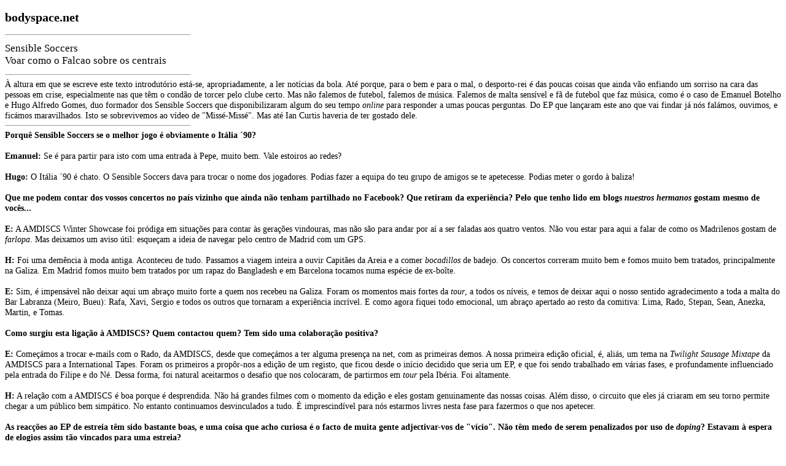

--- FILE ---
content_type: text/html; charset=UTF-8
request_url: https://bodyspace.net/entrevistasp.php?ent_id=438
body_size: 5080
content:
   
<!DOCTYPE HTML PUBLIC "-//W3C//DTD HTML 4.01 Transitional//EN" "https://www.w3.org/TR/html4/loose.dtd">
<html>
<head>
<meta http-equiv="Content-Type" content="text/html; charset=iso-8859-1">
<link rel="alternate" type="application/rss+xml" title="bodyspace.net feed" href="https://feeds.feedburner.com/bodyspacenet" />
<link rel="shortcut icon" href="favicon.ico" type="image/x-icon" />
<link rel="canonical" href="https://bodyspace.net/entrevistas.php?ent_id=438"/>
<link href="css/impressao.css" rel="stylesheet" type="text/css" />
<title>Sensible Soccers: Entrevista - bodyspace.net [Impress�o]</title>

</head>

<body>
<h2>
  
  bodyspace.net</h2>
<hr align="left" width="300" size="1">
<h1>Sensible Soccers<br>
  Voar como o Falcao sobre os centrais</h1>
<hr align="left" width="300" size="1">
<div class="justify">À altura em que se escreve este texto introdutório está-se, apropriadamente, a ler notícias da bola. Até porque, para o bem e para o mal, o desporto-rei é das poucas coisas que ainda vão enfiando um sorriso na cara das pessoas em crise, especialmente nas que têm o condão de torcer pelo clube certo. Mas não falemos de futebol, falemos de música. Falemos de malta sensível e fã de futebol que faz música, como é o caso de Emanuel Botelho e Hugo Alfredo Gomes, duo formador dos Sensible Soccers que disponibilizaram algum do seu tempo <i>online</i> para responder a umas poucas perguntas. Do EP que lançaram este ano que vai findar já nós falámos, ouvimos, e ficámos maravilhados. Isto se sobrevivemos ao vídeo de "Missé-Missé". Mas até Ian Curtis haveria de ter gostado dele.  <hr align="left" width="300" size="1">
  <b>Porquê Sensible Soccers se o melhor jogo é obviamente o Itália ´90?</b><br />
<br />
<b>Emanuel:</b> Se é para partir para isto com uma entrada à Pepe, muito bem. Vale estoiros ao redes?<br />
<br />
<b>Hugo:</b> O Itália ´90 é chato. O Sensible Soccers dava para trocar o nome dos jogadores. Podias fazer a equipa do teu grupo de amigos se te apetecesse. Podias meter o gordo à baliza!<br />
<br />
<b>Que me podem contar dos vossos concertos no país vizinho que ainda não tenham partilhado no Facebook? Que retiram da experiência? Pelo que tenho lido em blogs <i>nuestros hermanos</i> gostam mesmo de vocês...</b><br />
<br />
<b>E:</b> A AMDISCS Winter Showcase foi pródiga em situações para contar às gerações vindouras, mas não são para andar por aí a ser faladas aos quatro ventos. Não vou estar para aqui a falar de como os Madrilenos gostam de <i>farlopa</i>. Mas deixamos um aviso útil: esqueçam a ideia de navegar pelo centro de Madrid com um GPS.<br />
<br />
<b>H:</b> Foi uma demência à moda antiga. Aconteceu de tudo. Passamos a viagem inteira a ouvir Capitães da Areia e a comer <i>bocadillos</i> de badejo. Os concertos correram muito bem e fomos muito bem tratados, principalmente na Galiza. Em Madrid fomos muito bem tratados por um rapaz do Bangladesh e em Barcelona tocamos numa espécie de ex-boîte.<br />
<br />
<b>E:</b> Sim, é impensável não deixar aqui um abraço muito forte a quem nos recebeu na Galiza. Foram os momentos mais fortes da <i>tour</i>, a todos os níveis, e temos de deixar aqui o nosso sentido agradecimento a toda a malta do Bar Labranza (Meiro, Bueu): Rafa, Xavi, Sergio e todos os outros que tornaram a experiência incrível. E como agora fiquei todo emocional, um abraço apertado ao resto da comitiva: Lima, Rado, Stepan, Sean, Anezka, Martin, e Tomas.<br />

<br />

<b>Como surgiu esta ligação à AMDISCS? Quem contactou quem? Tem sido uma colaboração positiva?</b><br />
<br />
<b>E:</b> Começámos a trocar e-mails com o Rado, da AMDISCS, desde que começámos a ter alguma presença na net, com as primeiras demos. A nossa primeira edição oficial, é, aliás, um tema na <i>Twilight Sausage Mixtape</i> da AMDISCS para a International Tapes. Foram os primeiros a propôr-nos a edição de um registo, que ficou desde o início decidido que seria um EP, e que foi sendo trabalhado em várias fases, e profundamente influenciado pela entrada do Filipe e do Né. Dessa forma, foi natural aceitarmos o desafio que nos colocaram, de partirmos em <i>tour</i> pela Ibéria. Foi altamente.<br />
<br />
<b>H:</b> A relação com a AMDISCS é boa porque é desprendida. Não há grandes filmes com o momento da edição e eles gostam genuinamente das nossas coisas. Além disso, o circuito que eles já criaram em seu torno permite chegar a um público bem simpático. No entanto continuamos desvinculados a tudo. É imprescindível para nós estarmos livres nesta fase para fazermos o que nos apetecer.<br />
<br />
<b>As reacções ao EP de estreia têm sido bastante boas, e uma coisa que acho curiosa é o facto de muita gente adjectivar-vos de "vício". Não têm medo de serem penalizados por uso de <i>doping</i>? Estavam à espera de elogios assim tão vincados para uma estreia?</b><br />
<br />
<b>E:</b> Acho que não estávamos à espera de nada em concreto. Eu não sabia o que poderia esperar, sempre tive algum medo das reacções, porque não acho que o que fazemos seja muito fácil e atraia um público muito vasto. Mas está a ser uma boa surpresa. E nada que condicione aquilo que temos planeado para o futuro próximo. O povo português tem sido magnífico.<br />
<br />
<b>H:</b> Eu achava que corríamos alguns riscos, mas tinha confiança total nas nossas músicas e nas nossas emoções, por isso estava completamente descansado. Isso fez com que não estivesse à espera de nada em específico.<br />
<br />
<b>E:</b> Ei, eu não escrevi aquilo do povo português... Vai pró caralho, Hugo!<br />
<br />
<b>Não gosto muito de fazer comparações (ou talvez goste), mas ao ouvir o vosso EP lembro-me de uma excelente banda: os Disco Inferno. É uma influência ou nunca ouviram? </b><br />
<br />
<b>H:</b> Eu nunca ouvi. A minha grande influência são os Brian Adams.<br />
<br />
<b>E:</b> Nunca ouvi. A minha influência principal devem ser os Die Antwoord, que foi o que mais ouvi enquanto estivemos a fazer o EP. Quando estamos todos juntos ouvimos John Maus e estamos sempre a cantar a "Nightingale" dos Low.<br />
<br />
<b>Para além do futebol, o que vos leva a criar canções?</b><br />
<br />
<b>H:</b> A necessidade de estarmos juntos e o casamento do Emanuel.<br />
<br />
<b>E:</b> A Casa dos Segredos e a sobrevivência da espécie.<br />
<br />
<b>H:</b> Pallestrina, Manuel Göttsching e Creed.<br />
<br />
<b>E:</b> Internet lenta.<br />
<br />
<b>H:</b> A Fanny em fato de banho e os Can.<br />
<br />
<b>E:</b> Arroz de Banda e o Joca dos Demon Dagger.<br />
<br />
<b>H:</b> Pembridge, Minto, Charles e toda a selecção do Zaire do mundial de 1974.<br />
<br />
<b>E:</b> Isto é escolha múltipla?<br />
<br />
<b>H:</b> É.<br />

<br />

<b>Tendo também ligações à música pop desempregada, porque os dois membros fundadores dos SenSo (ia escrever SS mas era capaz de ser má onda) são também os fundadores da mpd, diriam que são um produto desse núcleo de artistas ou a ideia ao formar os Sensible Soccers era afastarem-se um pouco do que (alguns de vós) tinham vindo a fazer aí?</b><br />
<br />
<b>E:</b> Podes escrever SS à vontade. Estou ansioso pelos primeiros comentários idiotas em torno das iniciais. Qualquer dia metemos um 88 ao barulho só para meter nojo. O facto de estarmos intimamente ligados à mpd não nos vincula em exclusivo a ela. De qualquer das formas, a metodologia de trabalho aplicada na criação do EP não respeita os princípios subjacentes às edições da mpd, pelo que não íamos quebrar as regras que nós próprios criámos. E como fazemos as coisas como bem nos apetece, o que é que te diz que não vamos daqui a uns dias (ou anos) editar o que nos apetecer e fizer sentido na mpd?<br />
<br />
<b>H:</b> Nós queríamos editar o EP em k7. Na mpd não há edição física. Como já tínhamos combinado uma edição com a AMDISCS...<br />
<br />
<b>...da mesma maneira que têm ligações à RUC. Que vos parece o panorama actual da rádio numa altura em que a internet quase a matou?</b><br />
<br />
<b>E:</b> A internet matou a rádio? Não me tinha apercebido, desculpa. Sempre me pareceu que a internet deu uma nova vida à rádio, como mais uma forma de fazer chegar a emissão às pessoas, e com a vantagem de a tornar global. Só consigo ver coisas boas nisso. E as pessoas ainda não deixaram de ouvir rádio, parece-me. Claro que a internet mudou muita coisa, e a realidade da rádio tornou-se mais Darwiniana. As mais adaptadas sobrevivem, e vão continuar a sobreviver, parece-me.</b><br />
<br />
<b>H:</b> Bom, Emanuel!<br />
<br />
<b>E:</b> Desculpa o tom seco. Ainda estou ressabiado da entrada a pés juntos com o Italia ´90. Um primaço na Galiza explicou-nos que a cena do Pepe é não lhe darem a medicação. Se calhar também me falta a medicação, não sei.<br />
<br />
<b>Quantas pessoas já mandaram para o hospital à pala do vídeo da “Missé-Missé”?</b><br />
<br />
<b>H:</b> Seis.<br />
<br />
<b>E:</b> Vou mostrar às minhas sobrinhas na noite de Natal a ver o que acontece.<br />
<br />
<b>Quem teve a ideia do mesmo?</b><br />
<br />
<b>H:</b> Foi o realizador e nosso amigo Jardi. Fez tudo e enviou-nos.<br />
<br />
<b>E:</b> Precisamente.<br />
<br />
<b>Tencionam aproveitar a Lei de Bosman, seguir o conselho do nosso primeiro-ministro e levar o vosso futebol para ligas mais competitivas? Qual é o local onde gostariam MESMO de tocar?</b><br />
<br />
<b>H:</b> No estádio de Wembley ou no estádio dos Arcos.<br />
<br />
<b>E:</b> Num coreto.<br />
<br />
<b>Qual de vocês é o gordo que vai sempre à baliza?</b><br />
<br />
<b>H:</b> Eu não costumo ir à baliza, nem o Né. O Filipe também nunca vai.<br />
<br />
<b>E:</b> Sou eu. Não queria entrar em grande detalhe sobre isso.</p></div>
  <hr align="left" width="300" size="1">
  Paulo Cecílio<br>pauloandrececilio@gmail.com<br>
  28/12/2011<br>
    <br>
<script type="text/javascript" language="javascript"><!--
usr="coca";
//--></script><script type="text/javascript" language="javascript" src="https://www.statcounter.com/counter/counter.js"></script>


<script type="text/javascript">

  var _gaq = _gaq || [];
  _gaq.push(['_setAccount', 'UA-1943241-1']);
  _gaq.push(['_setCustomVar', 1, 'Section', 'Entrevistas', 3]);
  _gaq.push(['_setCustomVar', 2, 'Sub-Section', 'Impressao', 3]);
  _gaq.push(['_trackPageview']);

  (function() {
    var ga = document.createElement('script'); ga.type = 'text/javascript'; ga.async = true;
    ga.src = ('https:' == document.location.protocol ? 'https://ssl' : 'https://www') + '.google-analytics.com/ga.js';
    var s = document.getElementsByTagName('script')[0]; s.parentNode.insertBefore(ga, s);
  })();

</script>

<!-- Yahoo! Web Analytics - All rights reserved -->
<script type="text/javascript" src="https://d.yimg.com/mi/ywa.js"></script>
<script type="text/javascript">
/*globals YWA*/
var YWATracker = YWA.getTracker("1000246803862");
/*
YWATracker.setDocumentName("");
YWATracker.setDocumentGroup("");
*/
YWATracker.submit();
</script>
<noscript>
<div><img src="https://a.analytics.yahoo.com/p.pl?a=1000246803862&amp;js=no" width="1" height="1" alt="" /></div>
</noscript>
</body>
</html>


--- FILE ---
content_type: text/css
request_url: https://bodyspace.net/css/impressao.css
body_size: 52
content:
body {
	font-family: Georgia, "Times New Roman", Times, serif;
	font-size: 0.9em;
	height: 100%;
	padding: 0px;
}
h2 {
	font-size: 1.4em;
}
h1 {
	font-size: 1.2em;
	font-weight: normal;
}
.letra_pequena {
	font-size: 0.8em;
}

html,body,div,img,h1,h2,h3,h4,li,ul,ol,dl,dd,dt,form,table,td,tr {
	border-collapse: separate;
	border-spacing: 0;
	text-align: left;
}
p {
	margin-top: 0px;
	margin-right: 0px;
	margin-bottom: 7px;
	margin-left: 0px;
}
